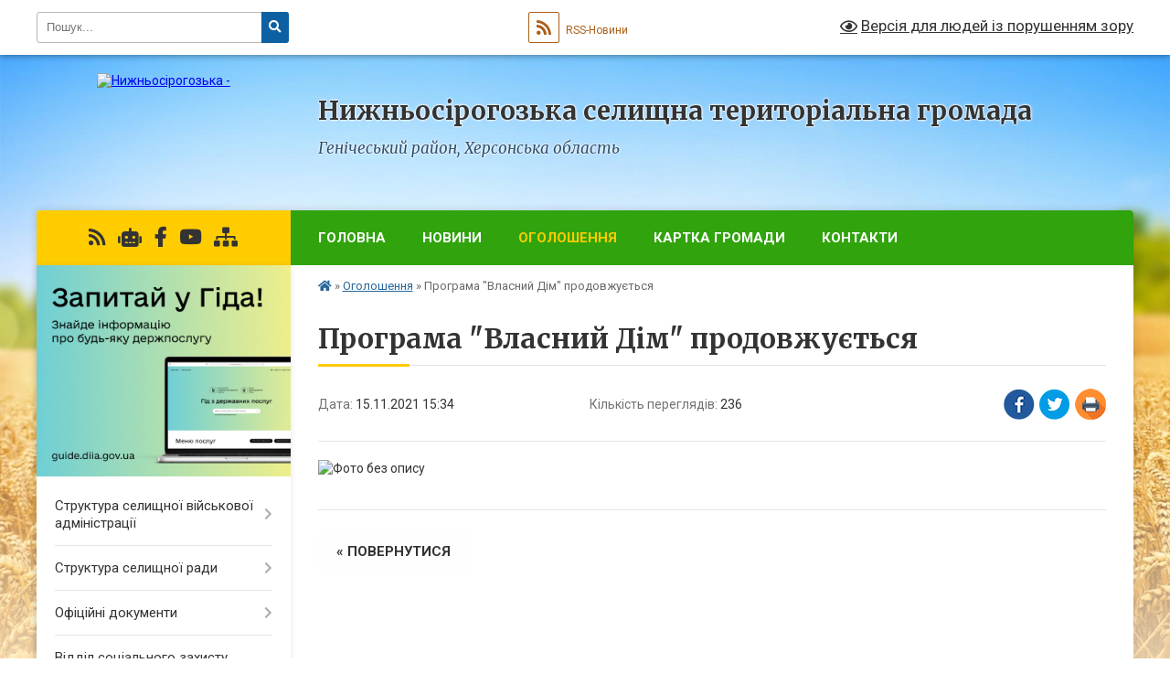

--- FILE ---
content_type: text/html; charset=UTF-8
request_url: https://ns-gromada.gov.ua/news/1636983269/
body_size: 19487
content:
<!DOCTYPE html>
<html lang="uk">
<head>
	<!--[if IE]><meta http-equiv="X-UA-Compatible" content="IE=edge"><![endif]-->
	<meta charset="utf-8">
	<meta name="viewport" content="width=device-width, initial-scale=1">
	<!--[if IE]><script>
		document.createElement('header');
		document.createElement('nav');
		document.createElement('main');
		document.createElement('section');
		document.createElement('article');
		document.createElement('aside');
		document.createElement('footer');
		document.createElement('figure');
		document.createElement('figcaption');
	</script><![endif]-->
	<title>Програма &quot;Власний Дім&quot; продовжується | Нижньосірогозька селищна територіальна громада Генічеський район, Херсонська область</title>
	<meta name="description" content="">
	<meta name="keywords" content="Програма, &amp;quot;Власний, Дім&amp;quot;, продовжується, |, Нижньосірогозька, селищна, територіальна, громада, Генічеський, район,, Херсонська, область">

	
		<meta property="og:image" content="https://rada.info/upload/users_files/26432760/6356b150b362d3211bbe9547407a5261.png">
	<meta property="og:image:width" content="2060">
	<meta property="og:image:height" content="2853">
			<meta property="og:title" content="Програма &quot;Власний Дім&quot; продовжується">
				<meta property="og:type" content="article">
	<meta property="og:url" content="https://ns-gromada.gov.ua/news/1636983269/">
		
		<link rel="apple-touch-icon" sizes="57x57" href="https://gromada.org.ua/apple-icon-57x57.png">
	<link rel="apple-touch-icon" sizes="60x60" href="https://gromada.org.ua/apple-icon-60x60.png">
	<link rel="apple-touch-icon" sizes="72x72" href="https://gromada.org.ua/apple-icon-72x72.png">
	<link rel="apple-touch-icon" sizes="76x76" href="https://gromada.org.ua/apple-icon-76x76.png">
	<link rel="apple-touch-icon" sizes="114x114" href="https://gromada.org.ua/apple-icon-114x114.png">
	<link rel="apple-touch-icon" sizes="120x120" href="https://gromada.org.ua/apple-icon-120x120.png">
	<link rel="apple-touch-icon" sizes="144x144" href="https://gromada.org.ua/apple-icon-144x144.png">
	<link rel="apple-touch-icon" sizes="152x152" href="https://gromada.org.ua/apple-icon-152x152.png">
	<link rel="apple-touch-icon" sizes="180x180" href="https://gromada.org.ua/apple-icon-180x180.png">
	<link rel="icon" type="image/png" sizes="192x192"  href="https://gromada.org.ua/android-icon-192x192.png">
	<link rel="icon" type="image/png" sizes="32x32" href="https://gromada.org.ua/favicon-32x32.png">
	<link rel="icon" type="image/png" sizes="96x96" href="https://gromada.org.ua/favicon-96x96.png">
	<link rel="icon" type="image/png" sizes="16x16" href="https://gromada.org.ua/favicon-16x16.png">
	<link rel="manifest" href="https://gromada.org.ua/manifest.json">
	<meta name="msapplication-TileColor" content="#ffffff">
	<meta name="msapplication-TileImage" content="https://gromada.org.ua/ms-icon-144x144.png">
	<meta name="theme-color" content="#ffffff">
	
	
		<meta name="robots" content="">
	
	<link rel="preconnect" href="https://fonts.googleapis.com">
	<link rel="preconnect" href="https://fonts.gstatic.com" crossorigin>
	<link href="https://fonts.googleapis.com/css?family=Merriweather:400i,700|Roboto:400,400i,700,700i&amp;subset=cyrillic-ext" rel="stylesheet">

    <link rel="preload" href="https://cdnjs.cloudflare.com/ajax/libs/font-awesome/5.9.0/css/all.min.css" as="style">
	<link rel="stylesheet" href="https://cdnjs.cloudflare.com/ajax/libs/font-awesome/5.9.0/css/all.min.css" integrity="sha512-q3eWabyZPc1XTCmF+8/LuE1ozpg5xxn7iO89yfSOd5/oKvyqLngoNGsx8jq92Y8eXJ/IRxQbEC+FGSYxtk2oiw==" crossorigin="anonymous" referrerpolicy="no-referrer" />
	
    <link rel="preload" href="//gromada.org.ua/themes/nature/css/styles_vip.css?v=3.31" as="style">
	<link rel="stylesheet" href="//gromada.org.ua/themes/nature/css/styles_vip.css?v=3.31">
	<link rel="stylesheet" href="//gromada.org.ua/themes/nature/css/104162/theme_vip.css?v=1765894310">
	
		<!--[if lt IE 9]>
	<script src="https://oss.maxcdn.com/html5shiv/3.7.2/html5shiv.min.js"></script>
	<script src="https://oss.maxcdn.com/respond/1.4.2/respond.min.js"></script>
	<![endif]-->
	<!--[if gte IE 9]>
	<style type="text/css">
		.gradient { filter: none; }
	</style>
	<![endif]-->

</head>
<body class="">

	<a href="#top_menu" class="skip-link link" aria-label="Перейти до головного меню (Alt+1)" accesskey="1">Перейти до головного меню (Alt+1)</a>
	<a href="#left_menu" class="skip-link link" aria-label="Перейти до бічного меню (Alt+2)" accesskey="2">Перейти до бічного меню (Alt+2)</a>
    <a href="#main_content" class="skip-link link" aria-label="Перейти до головного вмісту (Alt+3)" accesskey="3">Перейти до текстового вмісту (Alt+3)</a>



		<div id="all_screen">

						<section class="search_menu">
				<div class="wrap">
					<div class="row">
						<div class="grid-25 fl">
							<form action="https://ns-gromada.gov.ua/search/" class="search">
								<input type="text" name="q" value="" placeholder="Пошук..." aria-label="Введіть пошукову фразу" required>
								<button type="submit" name="search" value="y" aria-label="Натисніть для здійснення пошуку"><i class="fa fa-search"></i></button>
							</form>
							<a id="alt_version_eye" href="#" title="Версія для людей із порушенням зору" onclick="return set_special('af74eb2e3aca53f56b1fca6f81f245c39c3a01e2');"><i class="far fa-eye"></i></a>
						</div>
						<div class="grid-75">
							<div class="row">
								<div class="grid-25" style="padding-top: 13px;">
									<div id="google_translate_element"></div>
								</div>
								<div class="grid-25" style="padding-top: 13px;">
									<a href="https://gromada.org.ua/rss/104162/" class="rss" title="RSS-стрічка"><span><i class="fa fa-rss"></i></span> RSS-Новини</a>
								</div>
								<div class="grid-50 alt_version_block">

									<div class="alt_version">
										<a href="#" class="set_special_version" onclick="return set_special('af74eb2e3aca53f56b1fca6f81f245c39c3a01e2');"><i class="far fa-eye"></i> Версія для людей із порушенням зору</a>
									</div>

								</div>
								<div class="clearfix"></div>
							</div>
						</div>
						<div class="clearfix"></div>
					</div>
				</div>
			</section>
			
			<header>
				<div class="wrap">
					<div class="row">

						<div class="grid-25 logo fl">
							<a href="https://ns-gromada.gov.ua/" id="logo">
								<img src="https://rada.info/upload/users_files/26432760/gerb/быкыыыы.png" alt="Нижньосірогозька - ">
							</a>
						</div>
						<div class="grid-75 title fr">
							<div class="slogan_1">Нижньосірогозька селищна територіальна громада</div>
							<div class="slogan_2">Генічеський район, Херсонська область</div>
						</div>
						<div class="clearfix"></div>

					</div>
				</div>
			</header>

			<div class="wrap">
				<section class="middle_block">

					<div class="row">
						<div class="grid-75 fr">
							<nav class="main_menu" id="top_menu">
								<ul>
																		<li class="">
										<a href="https://ns-gromada.gov.ua/main/">Головна</a>
																													</li>
																		<li class="">
										<a href="https://ns-gromada.gov.ua/news/">Новини</a>
																													</li>
																		<li class="active has-sub">
										<a href="https://ns-gromada.gov.ua/ogoloshennya-09-40-25-04-03-2021/">Оголошення</a>
																				<button onclick="return show_next_level(this);" aria-label="Показати підменю"></button>
																														<ul>
																						<li>
												<a href="https://ns-gromada.gov.ua/vazhliva-informaciya-18-00-30-25-03-2021/">Важлива інформація</a>
																																			</li>
																						<li>
												<a href="https://ns-gromada.gov.ua/korisna-informaciya-11-46-23-01-10-2024/">Корисна інформація</a>
																																			</li>
																						<li>
												<a href="https://ns-gromada.gov.ua/zajnyatist-naselennya-11-53-26-01-10-2024/">Зайнятість населення</a>
																																			</li>
																						<li>
												<a href="https://ns-gromada.gov.ua/grantovi-propozicii-11-54-40-01-10-2024/">Грантові програми</a>
																																			</li>
																						<li>
												<a href="https://ns-gromada.gov.ua/vijskova-sluzhba-11-57-35-01-10-2024/">Військова служба</a>
																																			</li>
																						<li>
												<a href="https://ns-gromada.gov.ua/volonterstvo-18-28-54-21-12-2024/">Волонтерство</a>
																																			</li>
																						<li>
												<a href="https://ns-gromada.gov.ua/juridichni-poradi-14-56-48-31-01-2025/">Безоплатна правнича допомога </a>
																																			</li>
																																</ul>
																			</li>
																		<li class="">
										<a href="https://ns-gromada.gov.ua/structure/">Картка громади</a>
																													</li>
																		<li class="">
										<a href="https://ns-gromada.gov.ua/feedback/">Контакти</a>
																													</li>
																										</ul>

								<button class="menu-button" id="open-button"><i class="fas fa-bars"></i> Меню сайту</button>

							</nav>
							<div class="clearfix"></div>

														<section class="bread_crumbs">
								<div xmlns:v="http://rdf.data-vocabulary.org/#"><a href="https://ns-gromada.gov.ua/" title="Головна сторінка"><i class="fas fa-home"></i></a> &raquo; <a href="https://ns-gromada.gov.ua/ogoloshennya-09-40-25-04-03-2021/" aria-current="page">Оголошення</a>  &raquo; <span>Програма "Власний Дім" продовжується</span></div>
							</section>
							
							<main id="main_content">

																											<h1>Програма "Власний Дім" продовжується</h1>


<div class="row">
	<div class="grid-30 one_news_date">
		Дата: <span>15.11.2021 15:34</span>
	</div>
	<div class="grid-30 one_news_count">
		Кількість переглядів: <span>236</span>
	</div>
		<div class="grid-30 one_news_socials">
		<button class="social_share" data-type="fb" aria-label="Поширити у Фейсбук"><img src="//gromada.org.ua/themes/nature/img/share/fb.png" alt="Іконака Фейсбук"></button>
		<button class="social_share" data-type="tw" aria-label="Поширити у Твітер"><img src="//gromada.org.ua/themes/nature/img/share/tw.png" alt="Іконка Твітер"></button>
		<button class="print_btn" onclick="window.print();" aria-label="Надрукувати"><img src="//gromada.org.ua/themes/nature/img/share/print.png" alt="Іконка принтеру"></button>
	</div>
		<div class="clearfix"></div>
</div>

<hr>

<p><img alt="Фото без опису"  alt="" src="https://rada.info/upload/users_files/26432760/6356b150b362d3211bbe9547407a5261.png" style="width: 2060px; height: 2853px;" /></p>
<div class="clearfix"></div>

<hr>



<p><a href="https://ns-gromada.gov.ua/ogoloshennya-09-40-25-04-03-2021/" class="btn btn-grey">&laquo; повернутися</a></p>																	
							</main>
						</div>
						<div class="grid-25 fl">

							<div class="project_name">
								<a href="https://gromada.org.ua/rss/104162/" rel="nofollow" target="_blank" title="RSS-стрічка новин сайту"><i class="fas fa-rss"></i></a>
																<a href="https://ns-gromada.gov.ua/feedback/#chat_bot" title="Наша громада в смартфоні"><i class="fas fa-robot"></i></a>
																																<a href="https://www.facebook.com/nsiradmin" rel="nofollow" target="_blank" title="Приєднуйтесь до нас у Facebook"><i class="fab fa-facebook-f"></i></a>								<a href="https://www.youtube.com/channel/UCxo-dLCty_HJvFdkJ6QRCLQ" rel="nofollow" target="_blank" title="Наш Youtube-канал"><i class="fab fa-youtube"></i></a>																<a href="https://ns-gromada.gov.ua/sitemap/" title="Мапа сайту"><i class="fas fa-sitemap"></i></a>
							</div>
							<aside class="left_sidebar">
				
																<div class="diia_guide">
									<a href="https://guide.diia.gov.ua/" rel="nofollow" target="_blank"><img src="https://gromada.org.ua/upload/diia_guide.jpg" alt="Гід державних послуг"></a>
								</div>
								
																<nav class="sidebar_menu" id="left_menu">
									<ul>
																				<li class=" has-sub">
											<a href="https://ns-gromada.gov.ua/selischna-vijskova-administraciya-20-05-29-25-11-2024/">Структура селищної військової адміністрації</a>
																						<button onclick="return show_next_level(this);" aria-label="Показати підменю"></button>
																																	<i class="fa fa-chevron-right"></i>
											<ul>
																								<li class=" has-sub">
													<a href="https://ns-gromada.gov.ua/struktura-selischnoi-vijskovoi-administracii-20-18-04-25-11-2024/">Селищна військова адміністрація</a>
																										<button onclick="return show_next_level(this);" aria-label="Показати підменю"></button>
																																							<i class="fa fa-chevron-right"></i>
													<ul>
																												<li><a href="https://ns-gromada.gov.ua/ppp-20-07-32-08-02-2025/">Про принципи формування та розмір оплати праці, винагороди, додаткового блага керівника Нижньосірогозької СВА та його заступника</a></li>
																																									</ul>
																									</li>
																																			</ul>
																					</li>
																				<li class=" has-sub">
											<a href="javascript:;">Структура селищної ради</a>
																						<button onclick="return show_next_level(this);" aria-label="Показати підменю"></button>
																																	<i class="fa fa-chevron-right"></i>
											<ul>
																								<li class="">
													<a href="https://ns-gromada.gov.ua/aparat-radi-09-41-20-04-03-2021/">Апарат та виконавчі органи селищної ради</a>
																																						</li>
																								<li class="">
													<a href="https://ns-gromada.gov.ua/vakansii-09-41-27-04-03-2021/">Вакансії</a>
																																						</li>
																								<li class="">
													<a href="https://ns-gromada.gov.ua/deputatskij-korpus-09-41-35-04-03-2021/">Депутатський корпус</a>
																																						</li>
																								<li class="">
													<a href="https://ns-gromada.gov.ua/vikonavchij-komitet-09-41-41-04-03-2021/">Виконавчий комітет</a>
																																						</li>
																								<li class="">
													<a href="https://ns-gromada.gov.ua/postijni-komisii-09-41-48-04-03-2021/">Постійні комісії</a>
																																						</li>
																																			</ul>
																					</li>
																				<li class=" has-sub">
											<a href="https://ns-gromada.gov.ua/docs/">Офіційні документи</a>
																						<button onclick="return show_next_level(this);" aria-label="Показати підменю"></button>
																																	<i class="fa fa-chevron-right"></i>
											<ul>
																								<li class=" has-sub">
													<a href="https://ns-gromada.gov.ua/nakazi-nachalnika-selischnoi-vijskovoi-administracii-20-13-30-23-09-2023/">Накази начальника селищної військової адміністрації</a>
																										<button onclick="return show_next_level(this);" aria-label="Показати підменю"></button>
																																							<i class="fa fa-chevron-right"></i>
													<ul>
																												<li><a href="https://ns-gromada.gov.ua/2022-rik-00-48-35-24-09-2023/">2022 рік</a></li>
																												<li><a href="https://ns-gromada.gov.ua/2023-rik-20-16-40-23-09-2023/">2023 рік</a></li>
																												<li><a href="https://ns-gromada.gov.ua/2024-rik-17-18-31-06-01-2024/">2024 рік</a></li>
																												<li><a href="https://ns-gromada.gov.ua/2025-rik-20-16-39-05-01-2025/">2025 рік</a></li>
																																									</ul>
																									</li>
																																			</ul>
																					</li>
																				<li class=" has-sub">
											<a href="https://ns-gromada.gov.ua/viddil-socialnogo-zahistu-naselennya-medicini-ta-sluzhba-u-spravah-ditej-09-26-37-05-04-2021/">Відділ соціального захисту населення, медицини та служба у справах дітей</a>
																						<button onclick="return show_next_level(this);" aria-label="Показати підменю"></button>
																																	<i class="fa fa-chevron-right"></i>
											<ul>
																								<li class="">
													<a href="https://ns-gromada.gov.ua/socialnij-zahist-19-58-00-26-09-2023/">Соціальний захист</a>
																																						</li>
																								<li class="">
													<a href="https://ns-gromada.gov.ua/sluzhba-u-spravah-ditej-19-58-50-26-09-2023/">Служба у справах дітей</a>
																																						</li>
																								<li class="">
													<a href="https://ns-gromada.gov.ua/veteranska-politika-11-29-59-01-10-2024/">Ветеранська політика</a>
																																						</li>
																								<li class="">
													<a href="https://ns-gromada.gov.ua/vpo-11-31-21-01-10-2024/">ВПО</a>
																																						</li>
																								<li class="">
													<a href="https://ns-gromada.gov.ua/medichni-garantii-11-59-36-01-10-2024/">Медичні гарантії</a>
																																						</li>
																								<li class=" has-sub">
													<a href="https://ns-gromada.gov.ua/nakazi-19-59-23-26-09-2023/">Накази</a>
																										<button onclick="return show_next_level(this);" aria-label="Показати підменю"></button>
																																							<i class="fa fa-chevron-right"></i>
													<ul>
																												<li><a href="https://ns-gromada.gov.ua/2021-rik-20-00-09-26-09-2023/">2021 рік</a></li>
																												<li><a href="https://ns-gromada.gov.ua/2022-rik-20-00-35-26-09-2023/">2022 рік</a></li>
																												<li><a href="https://ns-gromada.gov.ua/2023-rik-20-01-10-26-09-2023/">2023 рік</a></li>
																												<li><a href="https://ns-gromada.gov.ua/2024-rik-18-43-17-06-02-2024/">2024 рік</a></li>
																												<li><a href="https://ns-gromada.gov.ua/2025-17-43-58-06-02-2025/">2025 рік</a></li>
																																									</ul>
																									</li>
																								<li class="">
													<a href="https://ns-gromada.gov.ua/kontakti-18-42-48-24-04-2024/">Контакти</a>
																																						</li>
																																			</ul>
																					</li>
																				<li class=" has-sub">
											<a href="javascript:;">Відділ ЦНАП</a>
																						<button onclick="return show_next_level(this);" aria-label="Показати підменю"></button>
																																	<i class="fa fa-chevron-right"></i>
											<ul>
																								<li class="">
													<a href="https://ns-gromada.gov.ua/zapisatisya-do-cnap-08-35-15-01-04-2021/">Онлайн-запис до ЦНАП</a>
																																						</li>
																								<li class="">
													<a href="https://ns-gromada.gov.ua/pro-cnap-09-59-29-04-03-2021/">Про ЦНАП</a>
																																						</li>
																								<li class="">
													<a href="https://ns-gromada.gov.ua/kontakti-rezhimi-roboti-09-59-37-04-03-2021/">Контакти, режими роботи</a>
																																						</li>
																								<li class="">
													<a href="https://ns-gromada.gov.ua/poslugi-09-59-43-04-03-2021/">Послуги</a>
																																						</li>
																								<li class=" has-sub">
													<a href="https://ns-gromada.gov.ua/zviti-16-40-06-21-10-2021/">Звіти</a>
																										<button onclick="return show_next_level(this);" aria-label="Показати підменю"></button>
																																							<i class="fa fa-chevron-right"></i>
													<ul>
																												<li><a href="https://ns-gromada.gov.ua/2024-rik-18-33-42-06-06-2024/">2024 рік</a></li>
																												<li><a href="https://ns-gromada.gov.ua/2025-rik-20-01-03-04-02-2025/">2025 рік</a></li>
																																									</ul>
																									</li>
																								<li class="">
													<a href="https://ns-gromada.gov.ua/nakazi-z-osnovnoi-diyalnosti-19-22-18-24-10-2023/">Накази з основної діяльності 2023</a>
																																						</li>
																								<li class="">
													<a href="https://ns-gromada.gov.ua/2024-rik-19-17-52-22-01-2024/">Накази з основної діяльності 2024 рік</a>
																																						</li>
																								<li class="">
													<a href="https://ns-gromada.gov.ua/nakazi-z-osnovnoi-diyalnosti-2025-rik-17-58-35-22-01-2025/">Накази з основної діяльності 2025 рік</a>
																																						</li>
																																			</ul>
																					</li>
																				<li class=" has-sub">
											<a href="https://ns-gromada.gov.ua/viddil-osviti-kulturi-molodi-ta-sportu-16-22-01-25-01-2022/">Відділ освіти, культури, молоді та спорту</a>
																						<button onclick="return show_next_level(this);" aria-label="Показати підменю"></button>
																																	<i class="fa fa-chevron-right"></i>
											<ul>
																								<li class="">
													<a href="https://ns-gromada.gov.ua/polozhennya-pro-viddil-16-22-48-25-01-2022/">Положення про відділ</a>
																																						</li>
																								<li class="">
													<a href="https://ns-gromada.gov.ua/grafik-prijomu-gromadyan-16-22-59-25-01-2022/">Графік прийому громадян</a>
																																						</li>
																								<li class="">
													<a href="https://ns-gromada.gov.ua/pracivniki-viddilu-16-23-15-25-01-2022/">Працівники відділу</a>
																																						</li>
																								<li class=" has-sub">
													<a href="https://ns-gromada.gov.ua/nakazi-z-osnovnoi-diyalnosti-16-23-24-25-01-2022/">Накази з основної діяльності</a>
																										<button onclick="return show_next_level(this);" aria-label="Показати підменю"></button>
																																							<i class="fa fa-chevron-right"></i>
													<ul>
																												<li><a href="https://ns-gromada.gov.ua/2022-rik-15-19-10-19-10-2024/">2022 рік</a></li>
																												<li><a href="https://ns-gromada.gov.ua/2023-rik-15-20-07-19-10-2024/">2023 рік</a></li>
																												<li><a href="https://ns-gromada.gov.ua/2024-rik-15-54-58-20-10-2024/">2024 рік</a></li>
																												<li><a href="https://ns-gromada.gov.ua/2025-rik-20-44-17-14-10-2025/">2025 рік</a></li>
																																									</ul>
																									</li>
																								<li class="">
													<a href="https://ns-gromada.gov.ua/viddil-osviti-kulturi-molodi-ta-sportu-16-02-24-08-06-2021/">Конкурси на заміщення вакантних посад керівників закладів освіти та культури</a>
																																						</li>
																								<li class="">
													<a href="https://ns-gromada.gov.ua/osvita-16-24-16-25-01-2022/">ОСВІТА</a>
																																						</li>
																								<li class=" has-sub">
													<a href="https://ns-gromada.gov.ua/interaktivna-karta-08-58-29-25-05-2021/">Інтерактивна карта закладів освіти</a>
																										<button onclick="return show_next_level(this);" aria-label="Показати підменю"></button>
																																							<i class="fa fa-chevron-right"></i>
													<ul>
																												<li><a href="https://ns-gromada.gov.ua/anatolivska-gimnaziya-14-29-05-01-06-2021/">Анатолівська початкова школа</a></li>
																												<li><a href="https://ns-gromada.gov.ua/anatolivskij-zaklad-doshkilnoi-osviti-15-57-51-01-06-2021/">Анатолівський заклад дошкільної освіти</a></li>
																												<li><a href="https://ns-gromada.gov.ua/verbivskij-licej-16-16-28-01-06-2021/">Вербівський ліцей</a></li>
																												<li><a href="https://ns-gromada.gov.ua/verbivskij-zaklad-doshkilnoi-osviti-16-22-28-01-06-2021/">Вербівський заклад дошкільної освіти</a></li>
																												<li><a href="https://ns-gromada.gov.ua/verhnosirogozkij-licej-16-40-03-01-06-2021/">Верхньосірогозький ліцей</a></li>
																												<li><a href="https://ns-gromada.gov.ua/verhnosirogozkij-zaklad-doshkilnoi-osviti-16-43-51-01-06-2021/">Верхньосірогозький заклад дошкільної освіти</a></li>
																												<li><a href="https://ns-gromada.gov.ua/verhnotorgaivska-gimnaziya-16-52-10-01-06-2021/">Верхньоторгаївська гімназія</a></li>
																												<li><a href="https://ns-gromada.gov.ua/verhnotorgaivskij-zaklad-doshkilnoi-osviti-16-57-13-01-06-2021/">Верхньоторгаївський заклад дошкільної освіти</a></li>
																												<li><a href="https://ns-gromada.gov.ua/vilnenskij-licej-07-57-37-02-06-2021/">Вільненський ліцей</a></li>
																												<li><a href="https://ns-gromada.gov.ua/demyanivska-gimnaziya-08-04-14-02-06-2021/">Дем'янівська початкова школа</a></li>
																												<li><a href="https://ns-gromada.gov.ua/nizhnotorgaivskij-zaklad-doshkilnoi-osviti-08-12-57-02-06-2021/">Нижньоторгаївський заклад дошкільної освіти</a></li>
																												<li><a href="https://ns-gromada.gov.ua/nizhnotorgaivskij-licej-08-20-42-02-06-2021/">Нижньоторгаївський ліцей</a></li>
																												<li><a href="https://ns-gromada.gov.ua/novooleksandrivskij-zaklad-doshkilnoi-osviti-08-25-13-02-06-2021/">Новоолександрівський заклад дошкільної освіти</a></li>
																												<li><a href="https://ns-gromada.gov.ua/novooleksandrivskij-licej-08-28-10-02-06-2021/">Новоолександрівський ліцей</a></li>
																												<li><a href="https://ns-gromada.gov.ua/novopetrivskij-zaklad-doshkilnoi-osviti-08-32-26-02-06-2021/">Новопетрівський заклад дошкільної освіти</a></li>
																												<li><a href="https://ns-gromada.gov.ua/novopetrivskij-licej-08-38-08-02-06-2021/">Новопетрівський ліцей</a></li>
																												<li><a href="https://ns-gromada.gov.ua/pershopokrovskij-zaklad-doshkilnoi-osviti-10-01-45-02-06-2021/">Першопокровський заклад дошкільної освіти</a></li>
																												<li><a href="https://ns-gromada.gov.ua/pershopokrovskij-licej-10-07-56-02-06-2021/">Першопокровський ліцей</a></li>
																												<li><a href="https://ns-gromada.gov.ua/sirogozkij-licej-10-18-59-02-06-2021/">Сірогозький ліцей</a></li>
																												<li><a href="https://ns-gromada.gov.ua/nizhnosirogozkij-zaklad-doshkilnoi-osviti-yas-№1-10-42-17-02-06-2021/">Нижньосірогозький заклад дошкільної освіти (я/с) №1</a></li>
																												<li><a href="https://ns-gromada.gov.ua/nizhnosirogozkij-zaklad-doshkilnoi-osviti-dityachij-sadok-№-3-10-45-56-02-06-2021/">Нижньосірогозький заклад дошкільної освіти (дитячий садок) № 3</a></li>
																												<li><a href="https://ns-gromada.gov.ua/opornij-zaklad-nizhnosirogozkij-licej-10-49-13-02-06-2021/">Опорний заклад Нижньосірогозький ліцей</a></li>
																												<li><a href="https://ns-gromada.gov.ua/stepnenska-filiya-opornogo-zakladu-nizhnosirogozkij-licej-10-55-19-02-06-2021/">Степненська філія опорного закладу Нижньосірогозький ліцей</a></li>
																												<li><a href="https://ns-gromada.gov.ua/stepnenskij-zaklad-doshkilnoi-osviti-ds-№13-10-57-37-02-06-2021/">Степненський заклад дошкільної освіти (д/с) №13</a></li>
																												<li><a href="https://ns-gromada.gov.ua/bratska-pochatkova-shkola-10-12-37-30-11-2021/">Братська початкова школа</a></li>
																												<li><a href="https://ns-gromada.gov.ua/budinok-tvorchosti-ditej-ta-junactva-10-56-09-30-11-2021/">Комунальний заклад "Нижньосірогозький будинок творчості дітей та юнацтва"</a></li>
																												<li><a href="https://ns-gromada.gov.ua/dityachojunacka-sportivna-shkola-10-57-51-30-11-2021/">Комунальний заклад "Нижньосірогозька дитячо-юнацька спортивна школа"</a></li>
																																									</ul>
																									</li>
																								<li class=" has-sub">
													<a href="javascript:;">КУЛЬТУРА</a>
																										<button onclick="return show_next_level(this);" aria-label="Показати підменю"></button>
																																							<i class="fa fa-chevron-right"></i>
													<ul>
																												<li><a href="https://ns-gromada.gov.ua/perelik-zakladiv-kulturi-14-43-03-26-01-2022/">Перелік закладів культури</a></li>
																												<li><a href="https://ns-gromada.gov.ua/selischna-programa-14-48-09-26-01-2022/">Селищна програма</a></li>
																																									</ul>
																									</li>
																								<li class="">
													<a href="https://ns-gromada.gov.ua/molod-16-25-07-25-01-2022/">МОЛОДЬ</a>
																																						</li>
																								<li class="">
													<a href="https://ns-gromada.gov.ua/sport-16-25-19-25-01-2022/">СПОРТ</a>
																																						</li>
																								<li class=" has-sub">
													<a href="javascript:;">Об'ЄКТИ КУЛЬТУРНОЇ СПАДЩИНИ</a>
																										<button onclick="return show_next_level(this);" aria-label="Показати підменю"></button>
																																							<i class="fa fa-chevron-right"></i>
													<ul>
																												<li><a href="https://ns-gromada.gov.ua/foto-pam’yatok-istorii-14-51-15-26-01-2022/">Фото пам’яток історії</a></li>
																												<li><a href="https://ns-gromada.gov.ua/adresi-pamyatok-istorii-iz-zaznachennyam-gps-koordinat-14-52-47-26-01-2022/">Адреси пам'яток історії із зазначенням GPS координат</a></li>
																																									</ul>
																									</li>
																								<li class="">
													<a href="https://ns-gromada.gov.ua/turizm-16-25-46-25-01-2022/">ТУРИЗМ</a>
																																						</li>
																																			</ul>
																					</li>
																				<li class=" has-sub">
											<a href="https://ns-gromada.gov.ua/zvernennya-gromadyan-09-42-08-04-03-2021/">Звернення громадян</a>
																						<button onclick="return show_next_level(this);" aria-label="Показати підменю"></button>
																																	<i class="fa fa-chevron-right"></i>
											<ul>
																								<li class=" has-sub">
													<a href="https://ns-gromada.gov.ua/zviti-08-50-27-18-03-2021/">Звіти</a>
																										<button onclick="return show_next_level(this);" aria-label="Показати підменю"></button>
																																							<i class="fa fa-chevron-right"></i>
													<ul>
																												<li><a href="https://ns-gromada.gov.ua/2020-rik-08-50-46-18-03-2021/">2020 рік</a></li>
																												<li><a href="https://ns-gromada.gov.ua/2021-rik-14-27-14-05-04-2021/">2021 рік</a></li>
																												<li><a href="https://ns-gromada.gov.ua/2023-rik-20-08-38-18-10-2023/">2023 рік</a></li>
																												<li><a href="https://ns-gromada.gov.ua/2024-rik-18-05-27-17-02-2025/">2024 рік</a></li>
																												<li><a href="https://ns-gromada.gov.ua/2025-rik-21-44-10-16-08-2025/">2025 рік</a></li>
																																									</ul>
																									</li>
																								<li class="">
													<a href="https://ns-gromada.gov.ua/normativnopravova-baza-po-zvernennyam-gromadyan-16-42-53-26-05-2021/">Нормативно-правова база по зверненням громадян</a>
																																						</li>
																								<li class="">
													<a href="https://ns-gromada.gov.ua/poryadok-podannya-elektronnogo-zvernennya-16-14-29-10-01-2025/">Порядок подання електронного звернення</a>
																																						</li>
																								<li class="">
													<a href="https://ns-gromada.gov.ua/zrazok-napisannya-zayavi-16-23-46-10-01-2025/">Зразок написання заяви</a>
																																						</li>
																								<li class="">
													<a href="https://ns-gromada.gov.ua/grafik-osobistogo-prijomu-gromadyan-16-27-46-10-01-2025/">Графік особистого прийому громадян</a>
																																						</li>
																								<li class="">
													<a href="https://ns-gromada.gov.ua/poryadok-roboti-telefonnoi-garyachoi-linii-21-56-29-16-08-2025/">Порядок роботи телефонної "гарячої лінії</a>
																																						</li>
																																			</ul>
																					</li>
																				<li class=" has-sub">
											<a href="https://ns-gromada.gov.ua/selischnij-bjudzhet-09-42-52-04-03-2021/">Бюджет селищної територіальної громади</a>
																						<button onclick="return show_next_level(this);" aria-label="Показати підменю"></button>
																																	<i class="fa fa-chevron-right"></i>
											<ul>
																								<li class=" has-sub">
													<a href="javascript:;">Інформація про розпорядника бюджетних коштів</a>
																										<button onclick="return show_next_level(this);" aria-label="Показати підменю"></button>
																																							<i class="fa fa-chevron-right"></i>
													<ul>
																												<li><a href="https://ns-gromada.gov.ua/aparat-09-45-29-31-03-2021/">Апарат</a></li>
																												<li><a href="https://ns-gromada.gov.ua/viddil-osviti-kulturi-molodi-ta-sportu-nizhnosirogozkoi-selischnoi-radi-hersonskoi-oblasti-09-53-03-31-03-2021/">Відділ освіти, культури, молоді та спорту Нижньосірогозької селищної ради Херсонської області</a></li>
																												<li><a href="https://ns-gromada.gov.ua/viddil-socialnogo-zahistu-naselennya-medicini-ta-sluzhba-u-spravah-ditej-nizhnosirogozkoi-selischnoi-radi-09-54-10-31-03-2021/">Відділ соціального захисту населення, медицини та служба у справах дітей Нижньосірогозької селищної ради</a></li>
																												<li><a href="https://ns-gromada.gov.ua/finansovij-viddil-nizhnosirogozkoi-selischnoi-radi-09-55-02-31-03-2021/">Фінансовий відділ Нижньосірогозької селищної ради</a></li>
																												<li><a href="https://ns-gromada.gov.ua/viddil-cnap-13-30-11-22-10-2021/">Відділ ЦНАП</a></li>
																																									</ul>
																									</li>
																								<li class="">
													<a href="https://ns-gromada.gov.ua/informaciya-pro-ukladeni-dogovori-ta-sluzhbovi-vidryadzhennya-bjudzhetna-zvitnist-13-20-16-12-03-2021/">Інформація про укладені договори та службові відрядження, бюджетна звітність</a>
																																						</li>
																								<li class=" has-sub">
													<a href="https://ns-gromada.gov.ua/finansovij-viddil-selischnoi-radi-11-45-19-30-12-2023/">Фінансовий відділ селищної ради</a>
																										<button onclick="return show_next_level(this);" aria-label="Показати підменю"></button>
																																							<i class="fa fa-chevron-right"></i>
													<ul>
																												<li><a href="https://ns-gromada.gov.ua/nakazi-z-osnovnoi-diyalnosti-11-49-30-30-12-2023/">Накази з основної діяльності</a></li>
																												<li><a href="https://ns-gromada.gov.ua/2023-rik-11-50-05-30-12-2023/">2023 рік</a></li>
																												<li><a href="https://ns-gromada.gov.ua/2024-rik-20-59-45-01-02-2024/">2024 рік</a></li>
																												<li><a href="https://ns-gromada.gov.ua/2025-rik-16-08-06-10-01-2025/">2025 рік</a></li>
																																									</ul>
																									</li>
																								<li class=" has-sub">
													<a href="https://ns-gromada.gov.ua/2021-rik-13-25-57-12-03-2021/">2021 рік</a>
																										<button onclick="return show_next_level(this);" aria-label="Показати підменю"></button>
																																							<i class="fa fa-chevron-right"></i>
													<ul>
																												<li><a href="https://ns-gromada.gov.ua/pasporti-bjudzhetnih-program-09-43-00-04-03-2021/">Паспорти бюджетних програм</a></li>
																												<li><a href="https://ns-gromada.gov.ua/bjudzhetnij-zapit-13-27-56-12-03-2021/">Бюджетний запит</a></li>
																												<li><a href="https://ns-gromada.gov.ua/stan-vikonannya-bjudzhetu-09-41-12-06-04-2021/">Стан виконання бюджету</a></li>
																												<li><a href="https://ns-gromada.gov.ua/prognoz-bjudzhetu-na-20222024-roki-09-51-02-20-08-2021/">Прогноз бюджету на 2022-2024 роки</a></li>
																												<li><a href="https://ns-gromada.gov.ua/zviti-po-vikonannya-pasportiv-bjudzhetnih-program-15-27-45-16-02-2022/">Звіти по виконання паспортів бюджетних програм</a></li>
																																									</ul>
																									</li>
																								<li class=" has-sub">
													<a href="https://ns-gromada.gov.ua/2022-rik-09-15-52-10-11-2021/">2022 рік</a>
																										<button onclick="return show_next_level(this);" aria-label="Показати підменю"></button>
																																							<i class="fa fa-chevron-right"></i>
													<ul>
																												<li><a href="https://ns-gromada.gov.ua/bjudzhetnij-zapit-09-16-36-10-11-2021/">Бюджетний запит</a></li>
																												<li><a href="https://ns-gromada.gov.ua/bjudzhet-na-2022-rik-16-53-18-29-12-2021/">Бюджет на 2022 рік</a></li>
																												<li><a href="https://ns-gromada.gov.ua/pasporti-bjudzhetnih-program-13-50-53-08-02-2022/">Паспорти бюджетних програм</a></li>
																												<li><a href="https://ns-gromada.gov.ua/stan-vikonannya-bjudzhetu-16-28-55-01-02-2022/">Стан виконання бюджету</a></li>
																																									</ul>
																									</li>
																								<li class=" has-sub">
													<a href="https://ns-gromada.gov.ua/2023-rik-19-26-28-30-09-2023/">2023 рік</a>
																										<button onclick="return show_next_level(this);" aria-label="Показати підменю"></button>
																																							<i class="fa fa-chevron-right"></i>
													<ul>
																												<li><a href="https://ns-gromada.gov.ua/bjudzhetnij-zapit-19-27-32-30-09-2023/">Бюджетний запит</a></li>
																												<li><a href="https://ns-gromada.gov.ua/bjudzhet-na-2023-rik-19-28-55-30-09-2023/">Бюджет на 2023 рік</a></li>
																												<li><a href="https://ns-gromada.gov.ua/stan-vikonannya-bjudzhetu-19-30-49-30-09-2023/">Стан виконання бюджету</a></li>
																												<li><a href="https://ns-gromada.gov.ua/pasporti-bjudzhetnih-program-19-30-07-30-09-2023/">Паспорти бюджетних програм</a></li>
																												<li><a href="https://ns-gromada.gov.ua/zviti-po-vikonannya-pasportiv-bjudzhetnih-program-19-39-13-16-02-2024/">Звіти по виконання паспортів бюджетних програм</a></li>
																																									</ul>
																									</li>
																								<li class=" has-sub">
													<a href="https://ns-gromada.gov.ua/2024-rik-22-48-19-07-11-2023/">2024 рік</a>
																										<button onclick="return show_next_level(this);" aria-label="Показати підменю"></button>
																																							<i class="fa fa-chevron-right"></i>
													<ul>
																												<li><a href="https://ns-gromada.gov.ua/pasporti-bjudzhetnih-program-18-47-00-15-01-2024/">Паспорти бюджетних програм</a></li>
																												<li><a href="https://ns-gromada.gov.ua/bjudzhet-na-2024-rik-17-41-57-29-12-2023/">«Бюджет на 2024 рік»</a></li>
																												<li><a href="https://ns-gromada.gov.ua/bjudzhetnij-zapit-22-58-03-07-11-2023/">Бюджетний запит</a></li>
																												<li><a href="https://ns-gromada.gov.ua/stan-vikonannya-bjudzhetu-19-43-49-11-02-2024/">Стан виконання бюджету</a></li>
																												<li><a href="https://ns-gromada.gov.ua/zviti-po-vikonannya-pasportiv-bjudzhetnih-program-17-41-47-04-02-2025/">Звіти по виконання паспортів бюджетних програм</a></li>
																																									</ul>
																									</li>
																								<li class=" has-sub">
													<a href="https://ns-gromada.gov.ua/2025-rik-17-59-19-19-12-2024/">2025 рік</a>
																										<button onclick="return show_next_level(this);" aria-label="Показати підменю"></button>
																																							<i class="fa fa-chevron-right"></i>
													<ul>
																												<li><a href="https://ns-gromada.gov.ua/bjudzhetnij-zapit-18-03-02-19-12-2024/">Бюджетний запит</a></li>
																												<li><a href="https://ns-gromada.gov.ua/bjudzhet-na-2025-rik-17-54-55-23-12-2024/">Бюджет  на 2025 рік</a></li>
																												<li><a href="https://ns-gromada.gov.ua/pasporti-bjudzhetnih-program-2025-18-04-14-08-01-2025/">Паспорти бюджетних програм 2025</a></li>
																												<li><a href="https://ns-gromada.gov.ua/stan-vikonannya-bjudzhetu-18-34-00-10-02-2025/">Стан виконання бюджету</a></li>
																																									</ul>
																									</li>
																								<li class=" has-sub">
													<a href="https://ns-gromada.gov.ua/2026-rik-19-39-06-05-09-2025/">2026 рік</a>
																										<button onclick="return show_next_level(this);" aria-label="Показати підменю"></button>
																																							<i class="fa fa-chevron-right"></i>
													<ul>
																												<li><a href="https://ns-gromada.gov.ua/bjudzhetnij-zapit-19-44-52-05-09-2025/">Бюджетний запит</a></li>
																																									</ul>
																									</li>
																																			</ul>
																					</li>
																				<li class=" has-sub">
											<a href="javascript:;">Фінансова звітність</a>
																						<button onclick="return show_next_level(this);" aria-label="Показати підменю"></button>
																																	<i class="fa fa-chevron-right"></i>
											<ul>
																								<li class="">
													<a href="https://ns-gromada.gov.ua/richna-2020-09-43-17-04-03-2021/">Річна 2020</a>
																																						</li>
																								<li class="">
													<a href="https://ns-gromada.gov.ua/richna-2021-16-50-54-03-02-2022/">Річна 2021</a>
																																						</li>
																								<li class="">
													<a href="https://ns-gromada.gov.ua/richna-2022-rik-20-35-53-05-10-2023/">Річна 2022</a>
																																						</li>
																								<li class="">
													<a href="https://ns-gromada.gov.ua/2023-rik-19-15-26-06-02-2024/">Річна 2023</a>
																																						</li>
																								<li class="">
													<a href="https://ns-gromada.gov.ua/richna-2024-14-09-53-31-01-2025/">Річна 2024</a>
																																						</li>
																																			</ul>
																					</li>
																				<li class=" has-sub">
											<a href="javascript:;">Доступ до публічної інформації</a>
																						<button onclick="return show_next_level(this);" aria-label="Показати підменю"></button>
																																	<i class="fa fa-chevron-right"></i>
											<ul>
																								<li class="">
													<a href="https://ns-gromada.gov.ua/prava-gromadyan-na-dostup-do-publichnoi-informaciii-09-11-17-11-03-2021/">Права громадян на доступ до публічної інформаціїї</a>
																																						</li>
																								<li class="">
													<a href="https://ns-gromada.gov.ua/perelik-naboriv-danih-13-08-04-04-03-2021/">Перелік наборів даних</a>
																																						</li>
																								<li class="">
													<a href="https://ns-gromada.gov.ua/forma-ta-poryadok-nadannya-dostupu-do-informacii-08-14-37-12-03-2021/">Форма та порядок надання доступу до інформації</a>
																																						</li>
																								<li class="">
													<a href="https://ns-gromada.gov.ua/vidshkoduvannya-vitrat-na-kopijuvannya-ta-druk-dokumentiv-08-43-09-12-03-2021/">Відшкодування витрат на копіювання та друк документів</a>
																																						</li>
																								<li class=" has-sub">
													<a href="https://ns-gromada.gov.ua/zviti-pro-nadhodzhennya-zapitiv-na-informaciju-08-55-43-12-03-2021/">Звіти про надходження запитів на інформацію до Нижньосірогозької селищної ради</a>
																										<button onclick="return show_next_level(this);" aria-label="Показати підменю"></button>
																																							<i class="fa fa-chevron-right"></i>
													<ul>
																												<li><a href="https://ns-gromada.gov.ua/nizhnosirogozka-selischna-vijskova-administraciya-12-34-31-23-09-2023/">Звіти про надходження запитів на інформацію до Нижньосірогозької селищної військової адміністрації</a></li>
																																									</ul>
																									</li>
																								<li class="">
													<a href="https://ns-gromada.gov.ua/informaciya-pro-sistemu-obliku-vidi-informacii-yaka-zberigaetsya-rozporyadnikom-15-36-45-01-04-2021/">Інформація про систему обліку, види інформації, яка зберігається розпорядником</a>
																																						</li>
																																			</ul>
																					</li>
																				<li class=" has-sub">
											<a href="https://ns-gromada.gov.ua/administrativna-procedura-17-10-21-29-04-2025/">Адміністративна процедура</a>
																						<button onclick="return show_next_level(this);" aria-label="Показати підменю"></button>
																																	<i class="fa fa-chevron-right"></i>
											<ul>
																								<li class="">
													<a href="https://ns-gromada.gov.ua/zagalna-informaciya-17-13-35-29-04-2025/">Загальна інформація</a>
																																						</li>
																								<li class="">
													<a href="https://ns-gromada.gov.ua/normativnopravova-baza-ta-korisni-posilannya-17-15-10-29-04-2025/">Нормативно-правова база та корисні посилання</a>
																																						</li>
																																			</ul>
																					</li>
																				<li class=" has-sub">
											<a href="https://ns-gromada.gov.ua/pasport-gromadi-10-55-28-04-03-2021/">Паспорт громади</a>
																						<button onclick="return show_next_level(this);" aria-label="Показати підменю"></button>
																																	<i class="fa fa-chevron-right"></i>
											<ul>
																								<li class="">
													<a href="https://ns-gromada.gov.ua/informacijnij-pasport-11-25-10-21-12-2021/">Інформаційний паспорт</a>
																																						</li>
																																			</ul>
																					</li>
																				<li class="">
											<a href="https://ns-gromada.gov.ua/istorichna-dovidka-09-41-58-04-03-2021/">Історична довідка</a>
																																</li>
																				<li class=" has-sub">
											<a href="https://ns-gromada.gov.ua/komisii-pri-vikonavchomu-komiteti-10-00-03-04-03-2021/">Комісії при виконавчому комітеті</a>
																						<button onclick="return show_next_level(this);" aria-label="Показати підменю"></button>
																																	<i class="fa fa-chevron-right"></i>
											<ul>
																								<li class="">
													<a href="https://ns-gromada.gov.ua/komisiya-z-rozglyadu-pitan-schodo-nadannya-dopomogi-dlya-virishennya-zhitlovogo-pitannya-okremim-kategoriyam-vnutrishno-peremischenih-osib-s-18-22-43-06-11-2025/">Комісія з розгляду питань щодо надання допомоги для вирішення житлового питання окремим категоріям внутрішньо переміщених осіб, що проживали на тимчасово окупованій території</a>
																																						</li>
																								<li class="">
													<a href="https://ns-gromada.gov.ua/zhitlova-komisiya-18-32-20-14-10-2024/">Житлова комісія</a>
																																						</li>
																								<li class="">
													<a href="https://ns-gromada.gov.ua/komisiya-po-perejmenuvannju-vulic-18-35-42-14-10-2024/">Комісія по перейменуванню вулиць</a>
																																						</li>
																								<li class="">
													<a href="https://ns-gromada.gov.ua/komisiya-z-najmenuvannya-vulic-18-39-12-14-10-2024/">Комісія з найменування вулиць</a>
																																						</li>
																								<li class="">
													<a href="https://ns-gromada.gov.ua/administrativna-komisiya-11-19-45-24-03-2021/">Адміністративна комісія</a>
																																						</li>
																								<li class="">
													<a href="https://ns-gromada.gov.ua/zhitlova-komisiya-11-21-13-24-03-2021/">Житлова комісія</a>
																																						</li>
																								<li class="">
													<a href="https://ns-gromada.gov.ua/opikunska-rada-11-25-35-24-03-2021/">Опікунська рада</a>
																																						</li>
																								<li class="">
													<a href="https://ns-gromada.gov.ua/koordinacijna-rada-u-spravah-ditej-11-28-12-24-03-2021/">Координаційна рада у справах дітей</a>
																																						</li>
																								<li class="">
													<a href="https://ns-gromada.gov.ua/komisiju-z-pitan-zahistu-prav-ditini-11-32-58-24-03-2021/">Комісію з питань захисту прав дитини</a>
																																						</li>
																								<li class="">
													<a href="https://ns-gromada.gov.ua/koordinacijnij-centr-z-volonterskogo-ruhu-11-35-39-24-03-2021/">Координаційний центр з волонтерського руху</a>
																																						</li>
																								<li class="">
													<a href="https://ns-gromada.gov.ua/komisiya-teb-ta-ns-14-36-17-04-02-2022/">Комісія ТЕБ та НС</a>
																																						</li>
																								<li class="">
													<a href="https://ns-gromada.gov.ua/komisiya-z-pitan-evakuacii-14-36-55-04-02-2022/">Комісія з питань евакуації</a>
																																						</li>
																								<li class="">
													<a href="https://ns-gromada.gov.ua/opikunska-rada-z-pitan-zabezpechennya-prav-povnolitnih-osib-yaki-potrebujut-opiki-pikluvannya-11-45-37-24-03-2021/">Опікунська рада з питань забезпечення прав повнолітніх осіб, які потребують опіки (піклування)</a>
																																						</li>
																								<li class="">
													<a href="https://ns-gromada.gov.ua/centr-nadannya-dopomogi-uchasnikam-antiteroristichnoi-operacii-operacii-ob’ednanih-sil-ta-chlenam-simej-zagiblih-uchasnikiv-antiteroristic-11-48-36-24/">Центр надання допомоги учасникам антитерористичної операції, операції Об’єднаних сил та членам сімей загиблих учасників антитерористичної операції</a>
																																						</li>
																								<li class="">
													<a href="https://ns-gromada.gov.ua/komisiya-po-viznachennju-ta-vidshkoduvannju-zbitkiv-vlasnikam-zemli-ta-zemlekoristuvacham-13-26-34-30-03-2021/">Комісія по визначенню та відшкодуванню збитків власникам землі та землекористувачам</a>
																																						</li>
																								<li class="">
													<a href="https://ns-gromada.gov.ua/komisiya-z-pitan-nadannya-materialnogo-zaohochennya-vijskovosluzhbovcyam-prizvanim-za-kontraktom-do-zbrojnih-sil-ukraini-13-29-40-30-03-2021/">Комісія з питань надання матеріального заохочення військовослужбовцям призваним за контрактом до Збройних Сил України</a>
																																						</li>
																								<li class="">
													<a href="https://ns-gromada.gov.ua/komisiya-z-pitan-napovnennya-bjudzhetu-13-24-21-24-03-2021/">Комісія з питань наповнення бюджету</a>
																																						</li>
																								<li class="">
													<a href="https://ns-gromada.gov.ua/komisiya-z-pitan-povodzhennya-z-bezhazyajnimi-vidhodami-11-17-40-24-03-2021/">Комісія з питань поводження з безхазяйними відходами</a>
																																						</li>
																																			</ul>
																					</li>
																				<li class=" has-sub">
											<a href="https://ns-gromada.gov.ua/komunalna-vlasnist-13-43-01-04-02-2022/">Комунальна власність</a>
																						<button onclick="return show_next_level(this);" aria-label="Показати підменю"></button>
																																	<i class="fa fa-chevron-right"></i>
											<ul>
																								<li class="">
													<a href="https://ns-gromada.gov.ua/konkursnij-vidbir-subektiv-ocinochnoi-diyalnosti-13-46-32-04-02-2022/">Конкурсний відбір суб`єктів оціночної діяльності</a>
																																						</li>
																								<li class="">
													<a href="https://ns-gromada.gov.ua/privatizaciya-obektiv-komunalnosti-vlasnosti-13-50-45-04-02-2022/">Приватизація об`єктів комунальності власності</a>
																																						</li>
																								<li class="">
													<a href="https://ns-gromada.gov.ua/perelik-obektiv-komunalnoi-vlasnosti-14-18-43-28-03-2025/">Перелік об'єктів комунальної власності</a>
																																						</li>
																																			</ul>
																					</li>
																				<li class=" has-sub">
											<a href="https://ns-gromada.gov.ua/zhitlovi-programi-08-34-01-21-02-2022/">Житлові програми</a>
																						<button onclick="return show_next_level(this);" aria-label="Показати підменю"></button>
																																	<i class="fa fa-chevron-right"></i>
											<ul>
																								<li class="">
													<a href="https://ns-gromada.gov.ua/zhitlovi-programi-21-25-52-08-04-2024/">Житлові програми та компенсація за знищене житло</a>
																																						</li>
																								<li class="">
													<a href="https://ns-gromada.gov.ua/zakonodavstvo-ta-informaciya-20-01-31-30-09-2025/">Законодавство та інформація</a>
																																						</li>
																																			</ul>
																					</li>
																				<li class=" has-sub">
											<a href="javascript:;">Регуляторна політика</a>
																						<button onclick="return show_next_level(this);" aria-label="Показати підменю"></button>
																																	<i class="fa fa-chevron-right"></i>
											<ul>
																								<li class="">
													<a href="https://ns-gromada.gov.ua/regulyatorni-akti-19-29-58-16-03-2021/">Оприлюднення проєктів регуляторних актів</a>
																																						</li>
																								<li class="">
													<a href="https://ns-gromada.gov.ua/planuvannya-regulyatornoi-diyalnosti-08-03-51-30-03-2021/">Планування регуляторної діяльності</a>
																																						</li>
																								<li class="">
													<a href="https://ns-gromada.gov.ua/dijuchi-regulyatorni-akti-08-08-00-30-03-2021/">Діючі регуляторні акти</a>
																																						</li>
																								<li class="">
													<a href="https://ns-gromada.gov.ua/miscevi-podatki-i-zbori-2022-16-11-16-03-06-2021/">Місцеві податки і збори 2022</a>
																																						</li>
																								<li class="">
													<a href="https://ns-gromada.gov.ua/miscevi-podatki-i-zbori-na-2024-rik-18-27-19-23-09-2023/">Місцеві податки і збори на 2024 рік</a>
																																						</li>
																								<li class="">
													<a href="https://ns-gromada.gov.ua/miscevi-podatki-i-zbori-na-2025-rik-16-35-48-25-07-2024/">Місцеві податки і збори на 2025 рік</a>
																																						</li>
																								<li class="">
													<a href="https://ns-gromada.gov.ua/miscevi-podatki-i-zbori-na-2026-rik-19-02-32-16-06-2025/">Місцеві податки і збори на 2026 рік</a>
																																						</li>
																								<li class="">
													<a href="https://ns-gromada.gov.ua/zviti-08-45-51-03-11-2021/">Звіти</a>
																																						</li>
																								<li class="">
													<a href="https://ns-gromada.gov.ua/metodichni-rekomendacii-15-41-42-24-06-2021/">Методичні рекомендації</a>
																																						</li>
																																			</ul>
																					</li>
																				<li class=" has-sub">
											<a href="javascript:;">Містобудівна документація</a>
																						<button onclick="return show_next_level(this);" aria-label="Показати підменю"></button>
																																	<i class="fa fa-chevron-right"></i>
											<ul>
																								<li class="">
													<a href="https://ns-gromada.gov.ua/generalnij-plan-s-doncove-14-21-28-26-01-2022/">Генеральний план с. Донцове</a>
																																						</li>
																								<li class="">
													<a href="https://ns-gromada.gov.ua/generalnij-plan-s-zernove-14-23-14-26-01-2022/">Генеральний план с. Зернове</a>
																																						</li>
																								<li class="">
													<a href="https://ns-gromada.gov.ua/generalnij-plan-s-nizhni-torgai-14-36-35-26-01-2022/">Генеральний план с. Нижні Торгаї</a>
																																						</li>
																								<li class="">
													<a href="https://ns-gromada.gov.ua/generalnij-plan-s-partizani-14-37-13-26-01-2022/">Генеральний план с. Партизани</a>
																																						</li>
																								<li class="">
													<a href="https://ns-gromada.gov.ua/generalnij-plan-sscha-sirogozi-14-38-35-26-01-2022/">Генеральний план с-ща Сірогози</a>
																																						</li>
																								<li class="">
													<a href="https://ns-gromada.gov.ua/generalnij-plan-s-chehovka-14-39-15-26-01-2022/">Генеральний план с. Чеховка</a>
																																						</li>
																								<li class="">
													<a href="https://ns-gromada.gov.ua/generalnij-plan-s-verbi-09-33-15-26-01-2022/">Генеральний план с. Верби</a>
																																						</li>
																								<li class="">
													<a href="https://ns-gromada.gov.ua/dokumenti-po-rozrobci-novogo-genplanu-selischa-11-51-03-12-03-2021/">Документи по розробці нового генплану селища</a>
																																						</li>
																								<li class="">
													<a href="https://ns-gromada.gov.ua/generalnij-plan-smt-nizhni-sirogozi-11-52-33-12-03-2021/">Генеральний план смт Нижні Сірогози</a>
																																						</li>
																																			</ul>
																					</li>
																				<li class=" has-sub">
											<a href="javascript:;">Цивільний захист</a>
																						<button onclick="return show_next_level(this);" aria-label="Показати підменю"></button>
																																	<i class="fa fa-chevron-right"></i>
											<ul>
																								<li class=" has-sub">
													<a href="https://ns-gromada.gov.ua/normativnopravova-baza-z-pitan-civilnogo-zahistu-22-14-57-20-09-2023/">Нормативно-правова база з питань цивільного захисту</a>
																										<button onclick="return show_next_level(this);" aria-label="Показати підменю"></button>
																																							<i class="fa fa-chevron-right"></i>
													<ul>
																												<li><a href="https://ns-gromada.gov.ua/zakoni-ukraini-22-16-30-20-09-2023/">Закони України</a></li>
																												<li><a href="https://ns-gromada.gov.ua/postanovi-ta-rozporyadzhennya-kabinetu-ministriv-ukraini-22-17-49-20-09-2023/">Постанови та розпорядження Кабінету Міністрів України</a></li>
																												<li><a href="https://ns-gromada.gov.ua/nakazi-dsns-mvs-ukraini-22-19-03-20-09-2023/">Накази ДСНС, МВС України</a></li>
																																									</ul>
																									</li>
																								<li class=" has-sub">
													<a href="https://ns-gromada.gov.ua/biblioteka-korisnih-porad-22-19-57-20-09-2023/">Бібліотека корисних порад</a>
																										<button onclick="return show_next_level(this);" aria-label="Показати підменю"></button>
																																							<i class="fa fa-chevron-right"></i>
													<ul>
																												<li><a href="https://ns-gromada.gov.ua/dii-naselennya-v-umovah-nadzvichajnih-situacij-voennogo-harakteru-22-21-29-20-09-2023/">Дії населення в умовах надзвичайних ситуацій воєнного характеру</a></li>
																												<li><a href="https://ns-gromada.gov.ua/dii-u-nadzvichajnih-situaciyah-22-30-49-20-09-2023/">Дії у надзвичайних ситуаціях</a></li>
																												<li><a href="https://ns-gromada.gov.ua/nebezpeki-inshogo-harakteru-22-32-11-20-09-2023/">Небезпеки іншого характеру</a></li>
																												<li><a href="https://ns-gromada.gov.ua/nebezpeki-pobutovogo-harakteru-22-33-00-20-09-2023/">Небезпеки побутового характеру</a></li>
																												<li><a href="https://ns-gromada.gov.ua/nebezpeki-prirodnogo-harakteru-22-33-54-20-09-2023/">Небезпеки природного характеру</a></li>
																												<li><a href="https://ns-gromada.gov.ua/nebezpeki-socialnogo-harakteru-22-34-53-20-09-2023/">Небезпеки соціального характеру</a></li>
																												<li><a href="https://ns-gromada.gov.ua/nebezpeki-tehnogennogo-harakteru-22-35-51-20-09-2023/">Небезпеки техногенного характеру</a></li>
																												<li><a href="https://ns-gromada.gov.ua/pozhezhna-nebezpeka-22-36-43-20-09-2023/">Пожежна небезпека</a></li>
																																									</ul>
																									</li>
																								<li class=" has-sub">
													<a href="https://ns-gromada.gov.ua/arhiv-23-29-42-20-09-2023/">Архів</a>
																										<button onclick="return show_next_level(this);" aria-label="Показати підменю"></button>
																																							<i class="fa fa-chevron-right"></i>
													<ul>
																												<li><a href="https://ns-gromada.gov.ua/komisiya-z-pitan-evakuacii-23-31-22-20-09-2023/">Комісія з питань евакуації</a></li>
																												<li><a href="https://ns-gromada.gov.ua/komisiya-teb-ta-ns-23-35-33-20-09-2023/">Комісія ТЕБ та НС</a></li>
																												<li><a href="https://ns-gromada.gov.ua/konsultacijni-punkti-23-46-37-20-09-2023/">Консультаційні пункти</a></li>
																												<li><a href="https://ns-gromada.gov.ua/mapa-zahisnih-sporud-23-51-32-20-09-2023/">Мапа захисних споруд</a></li>
																												<li><a href="https://ns-gromada.gov.ua/plan-osnovnih-zahodiv-civilnogo-zahistu-23-54-05-20-09-2023/">План основних заходів цивільного захисту</a></li>
																												<li><a href="https://ns-gromada.gov.ua/metodichni-vkazivki-23-56-04-20-09-2023/">Методичні вказівки</a></li>
																												<li><a href="https://ns-gromada.gov.ua/poradnik-u-krizovih-situaciyah-perejti-na-sajt-23-57-51-20-09-2023/">Порадник у кризових ситуаціях (перейти на сайт)</a></li>
																																									</ul>
																									</li>
																																			</ul>
																					</li>
																				<li class=" has-sub">
											<a href="javascript:;">Звіт селищного голови</a>
																						<button onclick="return show_next_level(this);" aria-label="Показати підменю"></button>
																																	<i class="fa fa-chevron-right"></i>
											<ul>
																								<li class="">
													<a href="https://ns-gromada.gov.ua/2021-rik-08-56-31-05-11-2021/">2021 рік</a>
																																						</li>
																																			</ul>
																					</li>
																				<li class=" has-sub">
											<a href="javascript:;">Звітність</a>
																						<button onclick="return show_next_level(this);" aria-label="Показати підменю"></button>
																																	<i class="fa fa-chevron-right"></i>
											<ul>
																								<li class=" has-sub">
													<a href="https://ns-gromada.gov.ua/2021-rik-16-53-32-04-01-2022/">2021 рік</a>
																										<button onclick="return show_next_level(this);" aria-label="Показати підменю"></button>
																																							<i class="fa fa-chevron-right"></i>
													<ul>
																												<li><a href="https://ns-gromada.gov.ua/zvituvannya-deputativ-16-53-58-04-01-2022/">Звітування депутатів</a></li>
																												<li><a href="https://ns-gromada.gov.ua/zvituvannya-deputatskih-komisij-16-54-29-04-01-2022/">Звітування депутатських комісій</a></li>
																												<li><a href="https://ns-gromada.gov.ua/zvituvannya-starost-16-54-44-04-01-2022/">Звітування старост</a></li>
																												<li><a href="https://ns-gromada.gov.ua/zvituvannya-vikonavchih-organiv-16-55-06-04-01-2022/">Звітування виконавчих органів</a></li>
																																									</ul>
																									</li>
																																			</ul>
																					</li>
																				<li class=" has-sub">
											<a href="https://ns-gromada.gov.ua/zvit-pro-robotu-sva-za-2023-rik-17-35-05-27-11-2024/">Звіт про роботу СВА</a>
																						<button onclick="return show_next_level(this);" aria-label="Показати підменю"></button>
																																	<i class="fa fa-chevron-right"></i>
											<ul>
																								<li class="">
													<a href="https://ns-gromada.gov.ua/2023-rik-17-40-20-27-11-2024/">2023 рік</a>
																																						</li>
																								<li class="">
													<a href="https://ns-gromada.gov.ua/2024-rik-19-21-44-16-01-2025/">2024 рік</a>
																																						</li>
																																			</ul>
																					</li>
																				<li class=" has-sub">
											<a href="https://ns-gromada.gov.ua/investicijna-privablivist-09-06-31-29-11-2021/">Інвестиційна привабливість</a>
																						<button onclick="return show_next_level(this);" aria-label="Показати підменю"></button>
																																	<i class="fa fa-chevron-right"></i>
											<ul>
																								<li class="">
													<a href="https://ns-gromada.gov.ua/investicijni-ob’ekti-09-07-13-29-11-2021/">Інвестиційні об’єкти</a>
																																						</li>
																								<li class="">
													<a href="https://ns-gromada.gov.ua/investicijnij-pasport-09-07-35-29-11-2021/">Інвестиційний паспорт</a>
																																						</li>
																																			</ul>
																					</li>
																				<li class=" has-sub">
											<a href="https://ns-gromada.gov.ua/kniga-rekordiv-sirogozschini-11-34-04-08-10-2021/">Книга Рекордів Сірогозщини</a>
																						<button onclick="return show_next_level(this);" aria-label="Показати підменю"></button>
																																	<i class="fa fa-chevron-right"></i>
											<ul>
																								<li class="">
													<a href="https://ns-gromada.gov.ua/zareestrovani-rekordi-11-40-42-08-10-2021/">Зареєстровані рекорди</a>
																																						</li>
																																			</ul>
																					</li>
																				<li class=" has-sub">
											<a href="javascript:;">Програма соціально-економічного та культурного розвитку</a>
																						<button onclick="return show_next_level(this);" aria-label="Показати підменю"></button>
																																	<i class="fa fa-chevron-right"></i>
											<ul>
																								<li class="">
													<a href="https://ns-gromada.gov.ua/na-2021-rik-16-00-51-23-07-2021/">На 2021 рік</a>
																																						</li>
																								<li class="">
													<a href="https://ns-gromada.gov.ua/na-2022-rik-16-02-53-18-11-2021/">На 2022 рік</a>
																																						</li>
																								<li class="">
													<a href="https://ns-gromada.gov.ua/2024-rik-19-06-19-17-12-2023/">2024 рік</a>
																																						</li>
																								<li class="">
													<a href="https://ns-gromada.gov.ua/2025-rik-18-39-55-24-12-2024/">2025 рік</a>
																																						</li>
																																			</ul>
																					</li>
																				<li class=" has-sub">
											<a href="javascript:;">Стратегія розвитку Нижньосірогозької селищної територіальної громади</a>
																						<button onclick="return show_next_level(this);" aria-label="Показати підменю"></button>
																																	<i class="fa fa-chevron-right"></i>
											<ul>
																								<li class="">
													<a href="https://ns-gromada.gov.ua/proekt-strategii-rozvitku-gromadi-11-32-31-25-08-2021/">Стратегії розвитку громади та план її реалізації</a>
																																						</li>
																								<li class="">
													<a href="https://ns-gromada.gov.ua/protokoli-zasidan-rg-11-34-02-25-08-2021/">Протоколи засідань РГ</a>
																																						</li>
																								<li class="">
													<a href="https://ns-gromada.gov.ua/robocha-grupa-z-rozrobki-strategii-rozvitku-11-35-34-25-08-2021/">Робоча група з розробки Стратегії розвитку</a>
																																						</li>
																								<li class="">
													<a href="https://ns-gromada.gov.ua/strategichna-ekologichna-ocinka-11-58-23-25-08-2021/">Стратегічна екологічна оцінка</a>
																																						</li>
																								<li class="">
													<a href="https://ns-gromada.gov.ua/ogoloshennya-12-02-32-25-08-2021/">Оголошення</a>
																																						</li>
																																			</ul>
																					</li>
																				<li class=" has-sub">
											<a href="https://ns-gromada.gov.ua/gromadska-rada-13-58-47-19-07-2021/">Громадська рада</a>
																						<button onclick="return show_next_level(this);" aria-label="Показати підменю"></button>
																																	<i class="fa fa-chevron-right"></i>
											<ul>
																								<li class="">
													<a href="https://ns-gromada.gov.ua/formuvannya-gr-13-59-25-19-07-2021/">Формування ГР</a>
																																						</li>
																																			</ul>
																					</li>
																				<li class=" has-sub">
											<a href="https://ns-gromada.gov.ua/infrastruktura-08-52-09-30-09-2021/">Інфраструктура</a>
																						<button onclick="return show_next_level(this);" aria-label="Показати підменю"></button>
																																	<i class="fa fa-chevron-right"></i>
											<ul>
																								<li class="">
													<a href="https://ns-gromada.gov.ua/energoefektivnist-18-38-01-18-10-2024/">Енергоефективність</a>
																																						</li>
																								<li class="">
													<a href="https://ns-gromada.gov.ua/dostup-do-internetu-08-39-29-21-02-2022/">Доступ до Інтернету</a>
																																						</li>
																								<li class="">
													<a href="https://ns-gromada.gov.ua/remont-ta-budivnictvo-dorig-08-56-22-21-02-2022/">Ремонт та будівництво доріг</a>
																																						</li>
																								<li class="">
													<a href="https://ns-gromada.gov.ua/transport-08-58-12-21-02-2022/">Транспорт</a>
																																						</li>
																								<li class="">
													<a href="https://ns-gromada.gov.ua/bezbar’ernist-08-52-47-30-09-2021/">Безбар’єрність</a>
																																						</li>
																																			</ul>
																					</li>
																				<li class="">
											<a href="https://ns-gromada.gov.ua/gromadski-sluhannya-15-03-12-19-07-2021/">ГРОМАДСЬКІ ОБГОВОРЕННЯ</a>
																																</li>
																				<li class=" has-sub">
											<a href="https://ns-gromada.gov.ua/protokoli-postijnih-komisij-visnovki-i-rekomendacii-09-28-33-23-03-2021/">Протоколи постійних комісій, висновки і рекомендації</a>
																						<button onclick="return show_next_level(this);" aria-label="Показати підменю"></button>
																																	<i class="fa fa-chevron-right"></i>
											<ul>
																								<li class="">
													<a href="https://ns-gromada.gov.ua/z-pitan-osviti-molodi-i-sportu-kulturi-glasnosti-zv’yazkiv-z-politichnimi-partiyami-ta-gromadskimi-organizaciyami-08-21-02-29-03-2021/">з питань  освіти, молоді і спорту, культури, гласності,  зв’язків з політичними партіями та громадськими організаціями</a>
																																						</li>
																								<li class="">
													<a href="https://ns-gromada.gov.ua/z-pitan-medicini-ohoroni-zdorov’ya-materinstva-ditinstva-sim’i-ta-socialnogo-zahistu-naselennya-08-21-23-29-03-2021/">з питань медицини, охорони здоров’я, материнства, дитинства, сім’ї та соціального захисту  населення</a>
																																						</li>
																								<li class="">
													<a href="https://ns-gromada.gov.ua/mandatna-z-pitan-deputatskoi-diyalnosti-ta-etiki-zakonnosti-i-pravoporyadku-09-30-15-23-03-2021/">мандатна, з питань депутатської діяльності, етики, законності та правопорядку</a>
																																						</li>
																								<li class="">
													<a href="https://ns-gromada.gov.ua/z-pitan-planuvannya-bjudzhetu-09-43-35-23-03-2021/">з питань  планування, бюджету і фінансів, економічного розвитку, підприємництва, обліку, управління та приватизації комунального майна</a>
																																						</li>
																								<li class="">
													<a href="https://ns-gromada.gov.ua/z-pitan-agropromislovogo-kompleksu-zhkg-zemelnih-resursiv-09-44-21-23-03-2021/">з питань  агропромислового розвитку, земельних ресурсів і соціального розвитку села, екології, охорони навколишнього природного середовища  та раціонального використання природних ресурсів, торгівлі, зв’язку, транспорту, будівництва і промисловості</a>
																																						</li>
																																			</ul>
																					</li>
																				<li class="">
											<a href="https://ns-gromada.gov.ua/kolektivni-dogovori-11-53-49-26-03-2021/">Колективні договори</a>
																																</li>
																				<li class=" has-sub">
											<a href="https://ns-gromada.gov.ua/normativnopravova-baza-23-56-22-16-03-2021/">Нормативно-правова база</a>
																						<button onclick="return show_next_level(this);" aria-label="Показати підменю"></button>
																																	<i class="fa fa-chevron-right"></i>
											<ul>
																								<li class="">
													<a href="https://ns-gromada.gov.ua/reglament-radi-23-57-41-16-03-2021/">Регламент ради</a>
																																						</li>
																								<li class="">
													<a href="https://ns-gromada.gov.ua/reglament-vikonavchogo-komitetu-23-59-23-16-03-2021/">Регламент виконавчого комітету</a>
																																						</li>
																								<li class="">
													<a href="https://ns-gromada.gov.ua/polozhennya-pro-postijni-komisii-00-00-47-17-03-2021/">Положення про постійні комісії</a>
																																						</li>
																								<li class="">
													<a href="https://ns-gromada.gov.ua/polozhennya-pro-starost-sil-selischa-00-01-45-17-03-2021/">Утворення старостинських округів та положення про старосту</a>
																																						</li>
																																			</ul>
																					</li>
																				<li class=" has-sub">
											<a href="https://ns-gromada.gov.ua/zapobigannya-proyavam-korupcii-00-19-14-17-03-2021/">Запобігання проявам корупції</a>
																						<button onclick="return show_next_level(this);" aria-label="Показати підменю"></button>
																																	<i class="fa fa-chevron-right"></i>
											<ul>
																								<li class="">
													<a href="https://ns-gromada.gov.ua/normativnopravova-baza-11-39-27-12-01-2025/">Нормативно-правова база</a>
																																						</li>
																								<li class="">
													<a href="https://ns-gromada.gov.ua/konflikt-interesiv-11-42-55-12-01-2025/">Конфлікт інтересів</a>
																																						</li>
																								<li class="">
													<a href="https://ns-gromada.gov.ua/deklaruvannya-11-45-10-12-01-2025/">Декларування</a>
																																						</li>
																								<li class="">
													<a href="https://ns-gromada.gov.ua/antikorupcijni-zahodi-00-19-56-17-03-2021/">Антикорупційні заходи</a>
																																						</li>
																								<li class="">
													<a href="https://ns-gromada.gov.ua/ochischennya-vladi-00-23-09-17-03-2021/">Очищення влади</a>
																																						</li>
																																			</ul>
																					</li>
																				<li class="">
											<a href="https://ns-gromada.gov.ua/cifrova-transformaciya-19-38-21-25-11-2024/">Цифрова трансформація</a>
																																</li>
																				<li class="">
											<a href="https://ns-gromada.gov.ua/korisni-kontakti-18-09-53-21-12-2024/">Корисні контакти</a>
																																</li>
																				<li class="">
											<a href="https://ns-gromada.gov.ua/reestr-zbitkiv-17-09-19-11-04-2025/">РЕЄСТР ЗБИТКІВ</a>
																																</li>
																				<li class=" has-sub">
											<a href="https://ns-gromada.gov.ua/bezbarernist-19-38-39-10-04-2025/">Безбар'єрність</a>
																						<button onclick="return show_next_level(this);" aria-label="Показати підменю"></button>
																																	<i class="fa fa-chevron-right"></i>
											<ul>
																								<li class="">
													<a href="https://ns-gromada.gov.ua/genderna-rivnist-17-45-11-11-04-2025/">ГЕНДЕРНА РІВНІСТЬ</a>
																																						</li>
																																			</ul>
																					</li>
																													</ul>
								</nav>

																
																	<div class="petition_block">
	
	<div class="petition_title">Особистий кабінет користувача</div>

		<div class="alert alert-warning">
		Ви не авторизовані. Для того, щоб мати змогу створювати або підтримувати петиції<br>
		<a href="#auth_petition" class="open-popup add_petition btn btn-yellow btn-small btn-block" style="margin-top: 10px;"><i class="fa fa-user"></i> авторизуйтесь</a>
	</div>
		
			<div class="petition_title">Система петицій</div>
		
					<div class="none_petition">Немає петицій, за які можна голосувати</div>
							<p style="margin-bottom: 10px;"><a href="https://ns-gromada.gov.ua/all_petitions/" class="btn btn-grey btn-small btn-block"><i class="fas fa-clipboard-list"></i> Всі петиції (1)</a></p>
				
		
	
</div>
								
								
								
								
																<div id="banner_block">

									<p><strong>КОРИСНІ ПОКЛИКАННЯ</strong></p>

<p><a rel="nofollow" href="https://howareu.com/"><img alt="Всеукраїнської програми ментального здоров’я" src="https://rada.info/upload/users_files/26432760/e49c4d5855fb6123f75a4a4c59ae6ba2.jpg" style="width: 400px; height: 400px;" /></a></p>

<p><a rel="nofollow" href="https://linktr.ee/vstup_tot"><img alt="Україна чекає на вступників з тимчасово окупованих територій" src="https://rada.info/upload/users_files/26432760/f471473f93dae55dff6441132c0fe7c5.jpg" style="width: 400px; height: 176px;" /></a></p>

<p><a rel="nofollow" href="https://cnap.ns-gromada.gov.ua/."><img alt="Фото без опису" src="https://rada.info/upload/users_files/26432760/71b22a7afe0d08b1994085decba22f04.png" style="width: 370px; height: 126px;" /></a></p>

<p><a rel="nofollow" href="https://www.facebook.com/cnap.nselrada" target="_blank"><img alt="Фото без опису" src="https://rada.info/upload/users_files/26432760/fc6567d78fc61a49e531cbc252832265.png" style="width: 370px; height: 90px;" /></a></p>

<p><a rel="nofollow" href="https://www.facebook.com/nsiradmin/" target="_blank"><img alt="Фото без опису" src="https://rada.info/upload/users_files/26432760/8b26eee7fe04009ee084afd89f775206.png" style="width: 370px; height: 90px;" /></a></p>

<p><a rel="nofollow" href="viber://pa?chatURI=smartownbot&amp;context=selectCommunity-105" target="_blank"><img alt="Фото без опису" src="https://rada.info/upload/users_files/26432760/0bf75c99402fa70b6d8d1ede9f9dfdbf.png" style="width: 370px; height: 90px;" /></a></p>

<p><a rel="nofollow" href="https://mvs.gov.ua/uk/ministry/projekti-mvs/jevroatlanticna-integraciya-ukrayini"><img alt="Фото без опису" src="https://rada.info/upload/users_files/26432760/43a2a1b3523e8263d2d1f0b3fa2fcf12.png" style="float: left; width: 350px; height: 197px;" /></a></p>

<p><span style="font-size:20px;"><span style="font-family:Tahoma,Geneva,sans-serif;"><strong><a rel="nofollow" href="https://eu-ua.kmu.gov.ua/"><img alt="Фото без опису" src="https://rada.info/upload/users_files/26432760/313f3581596cf0f1ab7fa1d1f43c91cb.jpg" style="float: left; width: 350px; height: 197px;" /></a></strong></span></span></p>

<p><a rel="nofollow" href="https://www.czo.gov.ua/" target="_blank"><img alt="Фото без опису" src="https://rada.info/upload/users_files/26432760/e3eb0816364b362c3cd6709da7171d2b.jpg" style="width: 370px; height: 90px;" /></a></p>

<p><a rel="nofollow" href="https://my.zakupki.prom.ua/remote/widget/state_purchase_iframe/5646c4dd-920a-4c3b-b545-3fa72806cce2?locale=uk&amp;srn=26432760" target="_blank"><img alt="Фото без опису" src="https://rada.info/upload/users_files/26432760/348d44b2ab988c82ca5d50dd72af454b.png" style="width: 257px; height: 67px;" /></a></p>

<p><a rel="nofollow" href="https://data.gov.ua/organization/nyzhnosirohozka-selyshchna-rada-khersonskoyi-oblasti" target="_blank"><img alt="Фото без опису" src="https://rada.info/upload/users_files/26432760/29b8853a7901d732ec728c8552f89108.png" style="width: 370px; height: 90px;" /></a></p>

<p><a rel="nofollow" href="https://osvita.diia.gov.ua/" target="_blank"><img alt="Фото без опису" src="https://rada.info/upload/users_files/26432760/83b0e81e81de3b6636f44a3ce688a4b1.png" style="width: 246px; height: 50px;" /></a></p>

<p><a rel="nofollow" href="https://center.diia.gov.ua/" target="_blank"><img alt="Фото без опису" src="https://rada.info/upload/users_files/26432760/b492a49482ee5f34d7287a7bd78260c8.png" style="width: 317px; height: 71px;" /></a></p>

<p><a rel="nofollow" href="https://diia.gov.ua/" target="_blank"><img alt="Фото без опису" src="https://rada.info/upload/users_files/26432760/857d2f7ed4317696ddbf48968e5c22f0.png" style="width: 246px; height: 50px;" /></a></p>

<p><a rel="nofollow" href="https://dsp.gov.ua/podolannia-nelehalnoi-zainiatosti/"><img alt="Фото без опису" src="https://rada.info/upload/users_files/26432760/0ca1a90ddb5c2d472c14ddfa9e7a9d2c.jpeg" style="width: 300px; height: 125px;" /></a></p>

<p><a rel="nofollow" href="https://e-aid.diia.gov.ua/"><img alt="Фото без опису" src="https://rada.info/upload/users_files/26432760/2650d0fbec3b1c8df2cef7f0cae1ead8.png" style="width: 350px; height: 148px;" /></a></p>

<p><a rel="nofollow" href="https://www.ukrinform.ua/rubric-uarazom" target="_blank"><img alt="Фото без опису" src="https://rada.info/upload/users_files/26432760/778e6945119966958f2e2c1cd57bda36.jpg" style="width: 300px; height: 79px;" /></a></p>
									<div class="clearfix"></div>

									<div id="SinoptikInformer" style="width:250px;" class="SinoptikInformer type1c1"><div class="siHeader"><div class="siLh"><div class="siMh"><a onmousedown="siClickCount();" class="siLogo" rel="nofollow" href="https://ua.sinoptik.ua/" target="_blank" title="Погода"> </a>Погода <span id="siHeader"></span></div></div></div><div class="siBody"><table><tbody><tr><td class="siCityV" style="width:100%;"><a onmousedown="siClickCount();" rel="nofollow" href="https://ua.sinoptik.ua/погода-нижні-сірогози" title="Погода у Нижніх Сірогозах" target="_blank"><div class="siCityName"><span>Нижні Сірогози</span></a></div></tr><tr><td style="width:100%;"><div class="siCityV2"><a onmousedown="siClickCount();" rel="nofollow" href="https://ua.sinoptik.ua/погода-нижні-сірогози" title="Погода у Нижніх Сірогозах" target="_blank"><div id="siCont0" class="siBodyContent"><div class="siLeft"><div class="siTerm"></div><div class="siT" id="siT0"></div><div id="weatherIco0"></div></div><div class="siInf"><p>вологість: <span id="vl0"></span></p><p>тиск: <span id="dav0"></span></p><p>вітер: <span id="wind0"></span></p></div></div></a></div></td></tr></tbody></table><div class="siLinks">Погода на 10 днів від <a rel="nofollow" href="https://ua.sinoptik.ua/погода-нижні-сірогози/10-днів" title="Погода на 10 днів" target="_blank" onmousedown="siClickCount();">sinoptik.ua</a></div></div><div class="siFooter"><div class="siLf"><div class="siMf"></div></div></div></div><script type="text/javascript" charset="UTF-8" src="//sinoptik.ua/informers_js.php?title=4&wind=3&cities=303017173&lang=ua"></script>
<!-- Global site tag (gtag.js) - Google Analytics -->
<script async src="https://www.googletagmanager.com/gtag/js?id=G-364J08NDQ6"></script>
<script>
  window.dataLayer = window.dataLayer || [];
  function gtag(){dataLayer.push(arguments);}
  gtag('js', new Date());

  gtag('config', 'G-364J08NDQ6');
</script>
<A rel="nofollow" href="https://www.dilovamova.com/"><IMG width=150 height=250 border=0 alt="Календар свят і подій. Листівки, вітання та побажання" title="Календар свят і подій. Листівки, вітання та побажання" src="https://www.dilovamova.com/images/wpi.cache/informer/informer.png"></A>
									<div class="clearfix"></div>

								</div>
								
							</aside>
						</div>
						<div class="clearfix"></div>
					</div>

					
				</section>

			</div>

			<section class="footer_block">
				<div class="mountains">
				<div class="wrap">
					<div class="other_projects">
						<a href="https://gromada.org.ua/" target="_blank" rel="nofollow"><img src="https://rada.info/upload/footer_banner/b_gromada_new.png" alt="Веб-сайти для громад України - GROMADA.ORG.UA"></a>
						<a href="https://rda.org.ua/" target="_blank" rel="nofollow"><img src="https://rada.info/upload/footer_banner/b_rda_new.png" alt="Веб-сайти для районних державних адміністрацій України - RDA.ORG.UA"></a>
						<a href="https://rayrada.org.ua/" target="_blank" rel="nofollow"><img src="https://rada.info/upload/footer_banner/b_rayrada_new.png" alt="Веб-сайти для районних рад України - RAYRADA.ORG.UA"></a>
						<a href="https://osv.org.ua/" target="_blank" rel="nofollow"><img src="https://rada.info/upload/footer_banner/b_osvita_new.png?v=1" alt="Веб-сайти для відділів освіти та освітніх закладів - OSV.ORG.UA"></a>
						<a href="https://gromada.online/" target="_blank" rel="nofollow"><img src="https://rada.info/upload/footer_banner/b_other_new.png" alt="Розробка офіційних сайтів державним організаціям"></a>
					</div>
					<div class="under_footer">
						Нижньосірогозька селищна територіальна громада - 2021-2025 &copy; Весь контент доступний за ліцензією <a href="https://creativecommons.org/licenses/by/4.0/deed.uk" target="_blank" rel="nofollow">Creative Commons Attribution 4.0 International License</a>, якщо не зазначено інше.
					</div>
				</div>
				</div>
			</section>

			<footer>
				<div class="wrap">
					<div class="row">
						<div class="grid-25 socials">
							<a href="https://gromada.org.ua/rss/104162/" rel="nofollow" target="_blank" title="RSS-стрічка"><i class="fas fa-rss"></i></a>
														<a href="https://ns-gromada.gov.ua/feedback/#chat_bot" title="Наша громада в смартфоні" title="Чат-боти громади"><i class="fas fa-robot"></i></a>
														<i class="fab fa-twitter"></i>							<i class="fab fa-instagram"></i>							<a href="https://www.facebook.com/nsiradmin" rel="nofollow" target="_blank" title="Ми у Фейсбук"><i class="fab fa-facebook-f"></i></a>							<a href="https://www.youtube.com/channel/UCxo-dLCty_HJvFdkJ6QRCLQ" rel="nofollow" target="_blank" title="Канал на Youtube"><i class="fab fa-youtube"></i></a>							<i class="fab fa-telegram"></i>						</div>
						<div class="grid-25 admin_auth_block">
														<a href="#auth_block" class="open-popup"><i class="fa fa-lock"></i> Вхід для <u>адміністратора</u></a>
													</div>
						<div class="grid-25">
							<div class="school_ban">
								<div class="row">
									<div class="grid-50" style="text-align: right;"><a href="https://gromada.org.ua/" target="_blank" rel="nofollow"><img src="//gromada.org.ua/gromada_orgua_88x31.png" alt="Gromada.org.ua - веб сайти діючих громад України"></a></div>
									<div class="grid-50 last"><a href="#get_gromada_ban" class="open-popup get_gromada_ban">Показати код для<br><u>вставки на сайт</u></a></div>
									<div class="clearfix"></div>
								</div>
							</div>
						</div>
						<div class="grid-25 developers">
							Розробка порталу: <br>
							<a href="https://vlada.ua/propozytsiyi/propozitsiya-gromadam/" target="_blank">&laquo;Vlada.ua&raquo;&trade;</a>
						</div>
						<div class="clearfix"></div>
					</div>
				</div>
			</footer>

		</div>




<script type="text/javascript" src="//gromada.org.ua/themes/nature/js/jquery-3.6.0.min.js"></script>
<script type="text/javascript" src="//gromada.org.ua/themes/nature/js/jquery-migrate-3.3.2.min.js"></script>
<script type="text/javascript" src="//gromada.org.ua/themes/nature/js/icheck.min.js"></script>
<script type="text/javascript" src="//gromada.org.ua/themes/nature/js/superfish.min.js?v=2"></script>



<script type="text/javascript" src="//gromada.org.ua/themes/nature/js/functions_unpack.js?v=2.34"></script>
<script type="text/javascript" src="//gromada.org.ua/themes/nature/js/hoverIntent.js"></script>
<script type="text/javascript" src="//gromada.org.ua/themes/nature/js/jquery.magnific-popup.min.js"></script>
<script type="text/javascript" src="//gromada.org.ua/themes/nature/js/jquery.mask.min.js"></script>


	

<script type="text/javascript" src="//translate.google.com/translate_a/element.js?cb=googleTranslateElementInit"></script>
<script type="text/javascript">
	function googleTranslateElementInit() {
		new google.translate.TranslateElement({
			pageLanguage: 'uk',
			includedLanguages: 'de,en,es,fr,pl,ro,bg,hu,da,lt',
			layout: google.translate.TranslateElement.InlineLayout.SIMPLE,
			gaTrack: true,
			gaId: 'UA-71656986-1'
		}, 'google_translate_element');
	}
</script>

<script>
  (function(i,s,o,g,r,a,m){i["GoogleAnalyticsObject"]=r;i[r]=i[r]||function(){
  (i[r].q=i[r].q||[]).push(arguments)},i[r].l=1*new Date();a=s.createElement(o),
  m=s.getElementsByTagName(o)[0];a.async=1;a.src=g;m.parentNode.insertBefore(a,m)
  })(window,document,"script","//www.google-analytics.com/analytics.js","ga");

  ga("create", "UA-71656986-1", "auto");
  ga("send", "pageview");

</script>

<script async
src="https://www.googletagmanager.com/gtag/js?id=UA-71656986-2"></script>
<script>
   window.dataLayer = window.dataLayer || [];
   function gtag(){dataLayer.push(arguments);}
   gtag("js", new Date());

   gtag("config", "UA-71656986-2");
</script>





<div style="display: none;">
								<div id="get_gromada_ban" class="dialog-popup s">
    <h4>Код для вставки на сайт</h4>
    <div class="form-group">
        <img src="//gromada.org.ua/gromada_orgua_88x31.png">
    </div>
    <div class="form-group">
        <textarea id="informer_area" class="form-control"><a href="https://gromada.org.ua/" target="_blank"><img src="https://gromada.org.ua/gromada_orgua_88x31.png" alt="Gromada.org.ua - веб сайти діючих громад України" /></a></textarea>
    </div>
</div>			<div id="auth_block" class="dialog-popup s">

    <h4>Вхід для адміністратора</h4>
    <form action="//gromada.org.ua/n/actions/" method="post">

		
        
        <div class="form-group">
            <label class="control-label" for="login">Логін: <span>*</span></label>
            <input type="text" class="form-control" name="login" id="login" value="" required>
        </div>
        <div class="form-group">
            <label class="control-label" for="password">Пароль: <span>*</span></label>
            <input type="password" class="form-control" name="password" id="password" value="" required>
        </div>
        <div class="form-group">
            <input type="hidden" name="object_id" value="104162">
			<input type="hidden" name="back_url" value="https://ns-gromada.gov.ua/news/1636983269/">
            <button type="submit" class="btn btn-yellow" name="pAction" value="login_as_admin_temp">Авторизуватись</button>
        </div>
		

    </form>

</div>


			
						
								<div id="email_voting" class="dialog-popup m">

    <h4>Онлайн-опитування: </h4>

    <form action="//gromada.org.ua/n/actions/" method="post" enctype="multipart/form-data">

        <div class="alert alert-warning">
            <strong>Увага!</strong> З метою уникнення фальсифікацій Ви маєте підтвердити свій голос через E-Mail
        </div>

		
        <div class="form-group">
            <label class="control-label" for="voting_email">E-Mail: <span>*</span></label>
            <input type="email" class="form-control" name="email" id="voting_email" value="" required>
        </div>

        <div class="form-group">
            <input type="hidden" name="answer_id" id="voting_anser_id" value="">
			<input type="hidden" name="back_url" value="https://ns-gromada.gov.ua/news/1636983269/">
			
            <input type="hidden" name="voting_id" value="">
            <button type="submit" name="pAction" value="get_voting" class="btn btn-yellow">Підтвердити голос</button>  <a href="#" class="btn btn-grey close-popup">Скасувати</a>
        </div>

    </form>

</div>


		<div id="result_voting" class="dialog-popup m">

    <h4>Результати опитування</h4>

    <h3 id="voting_title"></h3>

    <canvas id="voting_diagram"></canvas>
    <div id="voting_results"></div>

    <div class="form-group">
        <a href="#voting" class="open-popup btn btn-yellow"><i class="far fa-list-alt"></i> Всі опитування</a>
    </div>

</div>		
												<div id="voting_confirmed" class="dialog-popup s">

    <h4>Дякуємо!</h4>

    <div class="alert alert-success">Ваш голос було зараховано</div>

</div>


		
								<div id="auth_petition" class="dialog-popup s">

    <h4>Авторизація в системі електронних петицій</h4>
    <form action="//gromada.org.ua/n/actions/" method="post">

		
        
        <div class="form-group">
            <label class="control-label" for="petition_login">Email: <span>*</span></label>
            <input type="email" class="form-control" name="petition_login" id="petition_login" value="" autocomplete="off" required>
        </div>
        <div class="form-group">
            <label class="control-label" for="petition_password">Пароль: <span>*</span></label>
            <input type="password" class="form-control" name="petition_password" id="petition_password" value="" autocomplete="off" required>
        </div>
        <div class="form-group">
            <input type="hidden" name="gromada_id" value="104162">
			<input type="hidden" name="back_url" value="https://ns-gromada.gov.ua/news/1636983269/">
			
            <input type="hidden" name="petition_id" value="">
            <button type="submit" class="btn btn-yellow" name="pAction" value="login_as_petition">Авторизуватись</button>
        </div>
					<div class="form-group" style="text-align: center;">
				Забулись пароль? <a class="open-popup" href="#forgot_password">Система відновлення пароля</a>
			</div>
			<div class="form-group" style="text-align: center;">
				Ще не зареєстровані? <a class="open-popup" href="#reg_petition">Реєстрація</a>
			</div>
		
    </form>

</div>


							<div id="reg_petition" class="dialog-popup">

    <h4>Реєстрація в системі електронних петицій</h4>
	
	<div class="alert alert-danger">
		<p>Зареєструватись можна буде лише після того, як громада підключить на сайт систему електронної ідентифікації. Наразі очікуємо підключення до ID.gov.ua. Вибачте за тимчасові незручності</p>
	</div>
	
    	
	<p>Вже зареєстровані? <a class="open-popup" href="#auth_petition">Увійти</a></p>

</div>


				<div id="forgot_password" class="dialog-popup s">

    <h4>Відновлення забутого пароля</h4>
    <form action="//gromada.org.ua/n/actions/" method="post">

		
        
        <div class="form-group">
            <input type="email" class="form-control" name="forgot_email" value="" placeholder="Email зареєстрованого користувача" required>
        </div>	
		
        <div class="form-group">
			<img id="forgot_img_captcha" src="//gromada.org.ua/upload/pre_captcha.png">
		</div>
		
        <div class="form-group">
            <label class="control-label" for="forgot_captcha">Результат арифм. дії: <span>*</span></label>
            <input type="text" class="form-control" name="forgot_captcha" id="forgot_captcha" value="" style="max-width: 120px; margin: 0 auto;" required>
        </div>
        <div class="form-group">
            <input type="hidden" name="gromada_id" value="104162">
			<input type="hidden" name="captcha_code" id="forgot_captcha_code" value="3f73508237196a94ac83227009345a94">
			
            <button type="submit" class="btn btn-yellow" name="pAction" value="forgot_password_from_gromada">Відновити пароль</button>
        </div>
        <div class="form-group" style="text-align: center;">
			Згадали авторизаційні дані? <a class="open-popup" href="#auth_petition">Авторизуйтесь</a>
		</div>

    </form>

</div>

<script type="text/javascript">
    $(document).ready(function() {
        
		$("#forgot_img_captcha").on("click", function() {
			var captcha_code = $("#forgot_captcha_code").val();
			var current_url = document.location.protocol +"//"+ document.location.hostname + document.location.pathname;
			$("#forgot_img_captcha").attr("src", "https://vlada.ua/ajax/?gAction=get_captcha_code&cc="+captcha_code+"&cu="+current_url+"&"+Math.random());
			return false;
		});
		
		
						
		
    });
</script>							
																																						
	</div>
</body>
</html>